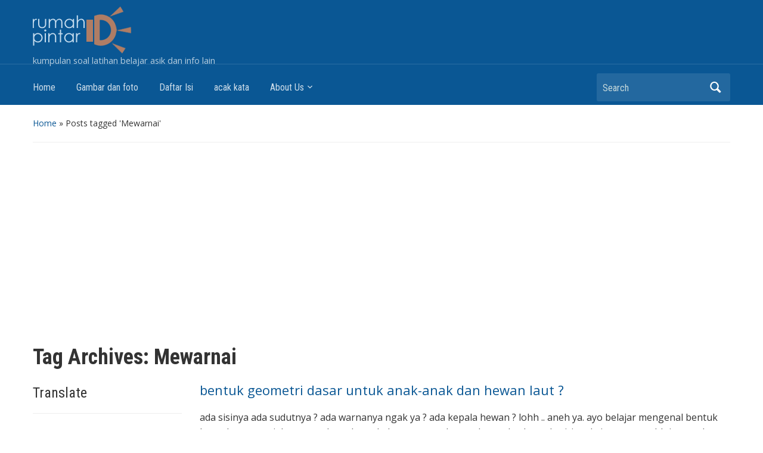

--- FILE ---
content_type: text/html; charset=UTF-8
request_url: https://rumahpintarid.com/tag/mewarnai/
body_size: 11653
content:
<!DOCTYPE html>
<html lang="en-US" prefix="og: http://ogp.me/ns#">

<head>
	<meta charset="UTF-8" />
	<meta name="viewport" content="width=device-width, initial-scale=1">

	<link rel="profile" href="https://gmpg.org/xfn/11" />
	<link rel="pingback" href="https://rumahpintarid.com/xmlrpc.php" />

	<title>Mewarnai Archives | Rumah Pintar</title>
<!-- Jetpack Site Verification Tags -->
<meta name="msvalidate.01" content="D6AADBE82AC58BF0D8CA3FA7DBD64945" />
<meta name="p:domain_verify" content="124e7a63440e4848a98f069046377dc1" />
<meta name="yandex-verification" content="2a18bc4f1eea96b4" />

<!-- This site is optimized with the Yoast SEO plugin v8.4 - https://yoast.com/wordpress/plugins/seo/ -->
<meta name="description" content="Mewarnai Archives | Rumah Pintar"/>
<link rel="canonical" href="https://rumahpintarid.com/tag/mewarnai/" />
<link rel="next" href="https://rumahpintarid.com/tag/mewarnai/page/2/" />
<meta property="og:locale" content="en_US" />
<meta property="og:type" content="object" />
<meta property="og:title" content="Mewarnai Archives | Rumah Pintar" />
<meta property="og:description" content="Mewarnai Archives | Rumah Pintar" />
<meta property="og:url" content="https://rumahpintarid.com/tag/mewarnai/" />
<meta property="og:site_name" content="Rumah Pintar" />
<meta name="twitter:card" content="summary" />
<meta name="twitter:description" content="Mewarnai Archives | Rumah Pintar" />
<meta name="twitter:title" content="Mewarnai Archives | Rumah Pintar" />
<script type='application/ld+json'>{"@context":"https:\/\/schema.org","@type":"Person","url":"https:\/\/rumahpintarid.com\/","sameAs":["https:\/\/facebook.com\/dino.anggoro.9?ref=bookmarks"],"@id":"#person","name":"kristofer"}</script>
<!-- / Yoast SEO plugin. -->

<link rel='dns-prefetch' href='//s0.wp.com' />
<link rel='dns-prefetch' href='//fonts.googleapis.com' />
<link rel='dns-prefetch' href='//s.w.org' />
<link rel="alternate" type="application/rss+xml" title="Rumah Pintar &raquo; Feed" href="https://rumahpintarid.com/feed/" />
<link rel="alternate" type="application/rss+xml" title="Rumah Pintar &raquo; Comments Feed" href="https://rumahpintarid.com/comments/feed/" />
<link rel="alternate" type="application/rss+xml" title="Rumah Pintar &raquo; Mewarnai Tag Feed" href="https://rumahpintarid.com/tag/mewarnai/feed/" />
<!-- This site uses the Google Analytics by MonsterInsights plugin v7.10.4 - Using Analytics tracking - https://www.monsterinsights.com/ -->
<script type="text/javascript" data-cfasync="false">
	var mi_version         = '7.10.4';
	var mi_track_user      = true;
	var mi_no_track_reason = '';
	
	var disableStr = 'ga-disable-UA-108240740-1';

	/* Function to detect opted out users */
	function __gaTrackerIsOptedOut() {
		return document.cookie.indexOf(disableStr + '=true') > -1;
	}

	/* Disable tracking if the opt-out cookie exists. */
	if ( __gaTrackerIsOptedOut() ) {
		window[disableStr] = true;
	}

	/* Opt-out function */
	function __gaTrackerOptout() {
	  document.cookie = disableStr + '=true; expires=Thu, 31 Dec 2099 23:59:59 UTC; path=/';
	  window[disableStr] = true;
	}
	
	if ( mi_track_user ) {
		(function(i,s,o,g,r,a,m){i['GoogleAnalyticsObject']=r;i[r]=i[r]||function(){
			(i[r].q=i[r].q||[]).push(arguments)},i[r].l=1*new Date();a=s.createElement(o),
			m=s.getElementsByTagName(o)[0];a.async=1;a.src=g;m.parentNode.insertBefore(a,m)
		})(window,document,'script','//www.google-analytics.com/analytics.js','__gaTracker');

		__gaTracker('create', 'UA-108240740-1', 'auto');
		__gaTracker('set', 'forceSSL', true);
		__gaTracker('require', 'displayfeatures');
		__gaTracker('send','pageview');
	} else {
		console.log( "" );
		(function() {
			/* https://developers.google.com/analytics/devguides/collection/analyticsjs/ */
			var noopfn = function() {
				return null;
			};
			var noopnullfn = function() {
				return null;
			};
			var Tracker = function() {
				return null;
			};
			var p = Tracker.prototype;
			p.get = noopfn;
			p.set = noopfn;
			p.send = noopfn;
			var __gaTracker = function() {
				var len = arguments.length;
				if ( len === 0 ) {
					return;
				}
				var f = arguments[len-1];
				if ( typeof f !== 'object' || f === null || typeof f.hitCallback !== 'function' ) {
					console.log( 'Not running function __gaTracker(' + arguments[0] + " ....) because you are not being tracked. " + mi_no_track_reason );
					return;
				}
				try {
					f.hitCallback();
				} catch (ex) {

				}
			};
			__gaTracker.create = function() {
				return new Tracker();
			};
			__gaTracker.getByName = noopnullfn;
			__gaTracker.getAll = function() {
				return [];
			};
			__gaTracker.remove = noopfn;
			window['__gaTracker'] = __gaTracker;
					})();
		}
</script>
<!-- / Google Analytics by MonsterInsights -->
		<script type="text/javascript">
			window._wpemojiSettings = {"baseUrl":"https:\/\/s.w.org\/images\/core\/emoji\/2.3\/72x72\/","ext":".png","svgUrl":"https:\/\/s.w.org\/images\/core\/emoji\/2.3\/svg\/","svgExt":".svg","source":{"concatemoji":"https:\/\/rumahpintarid.com\/wp-includes\/js\/wp-emoji-release.min.js?ver=4.8"}};
			!function(a,b,c){function d(a){var b,c,d,e,f=String.fromCharCode;if(!k||!k.fillText)return!1;switch(k.clearRect(0,0,j.width,j.height),k.textBaseline="top",k.font="600 32px Arial",a){case"flag":return k.fillText(f(55356,56826,55356,56819),0,0),b=j.toDataURL(),k.clearRect(0,0,j.width,j.height),k.fillText(f(55356,56826,8203,55356,56819),0,0),c=j.toDataURL(),b===c&&(k.clearRect(0,0,j.width,j.height),k.fillText(f(55356,57332,56128,56423,56128,56418,56128,56421,56128,56430,56128,56423,56128,56447),0,0),b=j.toDataURL(),k.clearRect(0,0,j.width,j.height),k.fillText(f(55356,57332,8203,56128,56423,8203,56128,56418,8203,56128,56421,8203,56128,56430,8203,56128,56423,8203,56128,56447),0,0),c=j.toDataURL(),b!==c);case"emoji4":return k.fillText(f(55358,56794,8205,9794,65039),0,0),d=j.toDataURL(),k.clearRect(0,0,j.width,j.height),k.fillText(f(55358,56794,8203,9794,65039),0,0),e=j.toDataURL(),d!==e}return!1}function e(a){var c=b.createElement("script");c.src=a,c.defer=c.type="text/javascript",b.getElementsByTagName("head")[0].appendChild(c)}var f,g,h,i,j=b.createElement("canvas"),k=j.getContext&&j.getContext("2d");for(i=Array("flag","emoji4"),c.supports={everything:!0,everythingExceptFlag:!0},h=0;h<i.length;h++)c.supports[i[h]]=d(i[h]),c.supports.everything=c.supports.everything&&c.supports[i[h]],"flag"!==i[h]&&(c.supports.everythingExceptFlag=c.supports.everythingExceptFlag&&c.supports[i[h]]);c.supports.everythingExceptFlag=c.supports.everythingExceptFlag&&!c.supports.flag,c.DOMReady=!1,c.readyCallback=function(){c.DOMReady=!0},c.supports.everything||(g=function(){c.readyCallback()},b.addEventListener?(b.addEventListener("DOMContentLoaded",g,!1),a.addEventListener("load",g,!1)):(a.attachEvent("onload",g),b.attachEvent("onreadystatechange",function(){"complete"===b.readyState&&c.readyCallback()})),f=c.source||{},f.concatemoji?e(f.concatemoji):f.wpemoji&&f.twemoji&&(e(f.twemoji),e(f.wpemoji)))}(window,document,window._wpemojiSettings);
		</script>
		<style type="text/css">
img.wp-smiley,
img.emoji {
	display: inline !important;
	border: none !important;
	box-shadow: none !important;
	height: 1em !important;
	width: 1em !important;
	margin: 0 .07em !important;
	vertical-align: -0.1em !important;
	background: none !important;
	padding: 0 !important;
}
</style>
<link rel='stylesheet' id='contact-form-7-css'  href='https://rumahpintarid.com/wp-content/plugins/contact-form-7/includes/css/styles.css?ver=5.0.4' type='text/css' media='all' />
<link rel='stylesheet' id='academica-style-css'  href='https://rumahpintarid.com/wp-content/themes/academica/style.css?ver=4.8' type='text/css' media='all' />
<link rel='stylesheet' id='academica-style-mobile-css'  href='https://rumahpintarid.com/wp-content/themes/academica/media-queries.css?ver=1.0' type='text/css' media='all' />
<link rel='stylesheet' id='academica-google-font-default-css'  href='//fonts.googleapis.com/css?family=Open+Sans%3A400%2C700%7CRoboto+Condensed%3A400%2C700&#038;subset=latin%2Ccyrillic-ext%2Cgreek-ext&#038;ver=4.8' type='text/css' media='all' />
<link rel='stylesheet' id='dashicons-css'  href='https://rumahpintarid.com/wp-includes/css/dashicons.min.css?ver=4.8' type='text/css' media='all' />
<link rel='stylesheet' id='jetpack_css-css'  href='https://rumahpintarid.com/wp-content/plugins/jetpack/css/jetpack.css?ver=6.6.1' type='text/css' media='all' />
<script>if (document.location.protocol != "https:") {document.location = document.URL.replace(/^http:/i, "https:");}</script><script type='text/javascript' src='https://rumahpintarid.com/wp-includes/js/jquery/jquery.js?ver=1.12.4'></script>
<script type='text/javascript' src='https://rumahpintarid.com/wp-includes/js/jquery/jquery-migrate.min.js?ver=1.4.1'></script>
<script type='text/javascript'>
/* <![CDATA[ */
var monsterinsights_frontend = {"js_events_tracking":"true","download_extensions":"doc,pdf,ppt,zip,xls,rar,docx,pptx,xlsx","inbound_paths":"[]","home_url":"https:\/\/rumahpintarid.com","hash_tracking":"false"};
/* ]]> */
</script>
<script type='text/javascript' src='https://rumahpintarid.com/wp-content/plugins/google-analytics-for-wordpress/assets/js/frontend.min.js?ver=7.10.4'></script>
<link rel='https://api.w.org/' href='https://rumahpintarid.com/wp-json/' />
<link rel="EditURI" type="application/rsd+xml" title="RSD" href="https://rumahpintarid.com/xmlrpc.php?rsd" />
<link rel="wlwmanifest" type="application/wlwmanifest+xml" href="https://rumahpintarid.com/wp-includes/wlwmanifest.xml" /> 
<meta name="generator" content="WordPress 4.8" />

<link rel='dns-prefetch' href='//v0.wordpress.com'/>
<link rel='dns-prefetch' href='//i0.wp.com'/>
<link rel='dns-prefetch' href='//i1.wp.com'/>
<link rel='dns-prefetch' href='//i2.wp.com'/>
<link rel='dns-prefetch' href='//jetpack.wordpress.com'/>
<link rel='dns-prefetch' href='//s0.wp.com'/>
<link rel='dns-prefetch' href='//s1.wp.com'/>
<link rel='dns-prefetch' href='//s2.wp.com'/>
<link rel='dns-prefetch' href='//public-api.wordpress.com'/>
<link rel='dns-prefetch' href='//0.gravatar.com'/>
<link rel='dns-prefetch' href='//1.gravatar.com'/>
<link rel='dns-prefetch' href='//2.gravatar.com'/>
        <link rel="icon" href="https://rumahpintarid.com/wp-content/uploads/2017/06/favicon.png"/>
    			<style type="text/css" id="wp-custom-css">
				/*
You can add your own CSS here.

Click the help icon above to learn more.
*/

ins {
background: transparent;
text-decoration: none;
}

.wpcf7 input.wpcf7-text { width: 100%; } 
.wpcf7 textarea.wpcf7-textarea { width: 100%; } 
.wpcf7-form textarea { height: 200px; }
			</style>
		
</head>

<body data-rsssl=1 class="archive tag tag-mewarnai tag-8 column-double">

	
	<div id="header" class="clearfix" >

		
			<div class="inner-wrap">

				<div id="logo" class="logo-left">
					
						<a href="https://rumahpintarid.com" title="Rumah Pintar - kumpulan soal latihan belajar asik dan info lain" rel="home">

							<img src="https://rumahpintarid.com/wp-content/uploads/2017/06/logo.png" alt="Rumah Pintar" width="166" height="80">
						</a>

					
					<p id="site-description">kumpulan soal latihan belajar asik dan info lain</p>
				</div><!-- end #logo -->

			</div><!-- end .inner-wrap -->

			<div id="main-nav">

				<div class="inner-wrap">

					<nav class="main-navbar" role="navigation">

	                    <div class="navbar-header">
	                        
	                           <a class="navbar-toggle" href="#menu-main-slide">
	                               <span class="icon-bar"></span>
	                               <span class="icon-bar"></span>
	                               <span class="icon-bar"></span>
	                           </a>


	                           <div id="menu-main-slide" class="menu-menu_atas-container"><ul id="menu-menu_atas" class="menu"><li id="menu-item-5" class="menu-item menu-item-type-custom menu-item-object-custom menu-item-home menu-item-5"><a href="https://rumahpintarid.com">Home</a></li>
<li id="menu-item-1404" class="menu-item menu-item-type-post_type menu-item-object-page menu-item-1404"><a href="https://rumahpintarid.com/gambar-dan-foto/">Gambar dan foto</a></li>
<li id="menu-item-14" class="menu-item menu-item-type-post_type menu-item-object-page menu-item-14"><a href="https://rumahpintarid.com/download/">Daftar Isi</a></li>
<li id="menu-item-339" class="menu-item menu-item-type-post_type menu-item-object-page menu-item-339"><a href="https://rumahpintarid.com/buat-sendiri-acak-kata/">acak kata</a></li>
<li id="menu-item-13" class="menu-item menu-item-type-post_type menu-item-object-page menu-item-has-children menu-item-13"><a href="https://rumahpintarid.com/about-us/">About Us</a>
<ul  class="sub-menu">
	<li id="menu-item-1397" class="menu-item menu-item-type-post_type menu-item-object-page menu-item-1397"><a href="https://rumahpintarid.com/privacy-policy/">Privacy Policy</a></li>
	<li id="menu-item-534" class="menu-item menu-item-type-post_type menu-item-object-page menu-item-534"><a href="https://rumahpintarid.com/contact/">Contact</a></li>
</ul>
</li>
</ul></div>
	                    </div>


	                    <div id="navbar-main">

	                        <div class="menu-menu_atas-container"><ul id="menu-menu_atas-1" class="nav navbar-nav dropdown sf-menu"><li class="menu-item menu-item-type-custom menu-item-object-custom menu-item-home menu-item-5"><a href="https://rumahpintarid.com">Home</a></li>
<li class="menu-item menu-item-type-post_type menu-item-object-page menu-item-1404"><a href="https://rumahpintarid.com/gambar-dan-foto/">Gambar dan foto</a></li>
<li class="menu-item menu-item-type-post_type menu-item-object-page menu-item-14"><a href="https://rumahpintarid.com/download/">Daftar Isi</a></li>
<li class="menu-item menu-item-type-post_type menu-item-object-page menu-item-339"><a href="https://rumahpintarid.com/buat-sendiri-acak-kata/">acak kata</a></li>
<li class="menu-item menu-item-type-post_type menu-item-object-page menu-item-has-children menu-item-13"><a href="https://rumahpintarid.com/about-us/">About Us</a>
<ul  class="sub-menu">
	<li class="menu-item menu-item-type-post_type menu-item-object-page menu-item-1397"><a href="https://rumahpintarid.com/privacy-policy/">Privacy Policy</a></li>
	<li class="menu-item menu-item-type-post_type menu-item-object-page menu-item-534"><a href="https://rumahpintarid.com/contact/">Contact</a></li>
</ul>
</li>
</ul></div>

	                    </div><!-- #navbar-main -->

	                </nav><!-- .navbar -->

					<div id="search">
						<form method="get" id="searchform" action="https://rumahpintarid.com/">
	<label for="s" class="assistive-text hidden">Search</label>
	<input id="s" type="text" name="s" placeholder="Search">
	<button id="searchsubmit" name="submit" type="submit">Search</button>
</form>					</div><!-- end #search -->

				</div><!-- end .inner-wrap -->

			</div><!-- end #main-nav -->

		
	</div><!-- end #header -->

	<div id="wrap">
<div id="content" class="clearfix">

	<div class="column column-title">

		<div id="crumbs">
	<p><a href="https://rumahpintarid.com">Home</a> &raquo; <span class="current">Posts tagged &#39;Mewarnai&#39;</span></p>
</div><!-- end #crumbs -->
		<h1 class="title-header">Tag Archives: <span>Mewarnai</span></h1>
	</div>

	<div class="column column-narrow">
		<div id="text-5" class="widget clearfix widget_text"><h3 class="heading">Translate</h3>			<div class="textwidget"><div id="google_translate_element"></div>
<p><script type="text/javascript">
function googleTranslateElementInit() {
  new google.translate.TranslateElement({pageLanguage: 'id', layout: google.translate.TranslateElement.InlineLayout.SIMPLE}, 'google_translate_element');
}
</script><script type="text/javascript" src="//translate.google.com/translate_a/element.js?cb=googleTranslateElementInit"></script></p>
</div>
		</div><div id="top-posts-2" class="widget clearfix widget_top-posts"><h3 class="heading">Sering dilihat</h3><ul>				<li>
										<a href="https://rumahpintarid.com/buku-menulis-alphabet-lengkap-a-z/" class="bump-view" data-bump-view="tp">
						Buku Menulis Alphabet Lengkap A Z					</a>
										</li>
				</ul></div><div id="authors-5" class="widget clearfix widget_authors"><h3 class="heading"></h3><ul><li><a href="https://rumahpintarid.com/author/kristofer/"> <img alt='1' src='https://secure.gravatar.com/avatar/203a3b58167b13f5fcb39c5cc648d7ab?s=96&#038;d=mm&#038;r=g' srcset='https://secure.gravatar.com/avatar/203a3b58167b13f5fcb39c5cc648d7ab?s=192&amp;d=mm&amp;r=g 2x' class='avatar avatar-96 photo' height='96' width='96' /> <strong>kristofer</strong></a><ul><li><a href="https://rumahpintarid.com/download-kumpulan-soal-soal-tts-teka-teki-silang-dan-jawabannya/">Download kumpulan soal soal (TTS) Teka teki silang dan jawabannya</a></li><li><a href="https://rumahpintarid.com/tts-asik-mengenal-zodiak/">TTS asik mengenal zodiak</a></li><li><a href="https://rumahpintarid.com/uji-wawasan-anda-dengan-teka-teki-silang-tema-wisata/">Uji wawasan anda dengan teka teki silang tema wisata</a></li><li><a href="https://rumahpintarid.com/soal-tts-asik-tema-teknologi/">Soal TTS asik tema teknologi</a></li><li><a href="https://rumahpintarid.com/kumpulan-soal-tts-tema-sosial/">Kumpulan soal TTS tema sosial</a></li></ul></li></ul></div><div id="categories-2" class="widget clearfix widget_categories"><h3 class="heading">Categories</h3>		<ul>
	<li class="cat-item cat-item-5"><a href="https://rumahpintarid.com/category/bermain/" title="Semua tentang sentra bermain">Bermain</a>
</li>
	<li class="cat-item cat-item-3"><a href="https://rumahpintarid.com/category/buku/" title="Semua tentang sentra buku">Buku</a>
</li>
	<li class="cat-item cat-item-4"><a href="https://rumahpintarid.com/category/komputer/" title="Semua tentang sentra komputer">Komputer</a>
</li>
	<li class="cat-item cat-item-7"><a href="https://rumahpintarid.com/category/kriya/" title="Semua tentang sentra kriya">Kriya</a>
</li>
		</ul>
</div><div id="text-7" class="widget clearfix widget_text">			<div class="textwidget"><p><script async src="//pagead2.googlesyndication.com/pagead/js/adsbygoogle.js"></script><br />
<!-- responsive1 --><br />
<ins class="adsbygoogle"
     style="display:block"
     data-ad-client="ca-pub-5715042295939907"
     data-ad-slot="5931447793"
     data-ad-format="auto"></ins><br />
<script>
(adsbygoogle = window.adsbygoogle || []).push({});
</script></p>
</div>
		</div><div id="tag_cloud-2" class="widget clearfix widget_tag_cloud"><h3 class="heading">Label</h3><div class="tagcloud"><a href="https://rumahpintarid.com/tag/acak-kata/" class="tag-cloud-link tag-link-9 tag-link-position-1" style="font-size: 12.028776978417pt;" aria-label="acak kata (4 items)">acak kata</a>
<a href="https://rumahpintarid.com/tag/aiueo/" class="tag-cloud-link tag-link-15 tag-link-position-2" style="font-size: 14.043165467626pt;" aria-label="AIUEO (7 items)">AIUEO</a>
<a href="https://rumahpintarid.com/tag/angka/" class="tag-cloud-link tag-link-20 tag-link-position-3" style="font-size: 17.870503597122pt;" aria-label="angka (18 items)">angka</a>
<a href="https://rumahpintarid.com/tag/anyaman/" class="tag-cloud-link tag-link-32 tag-link-position-4" style="font-size: 8pt;" aria-label="anyaman (1 item)">anyaman</a>
<a href="https://rumahpintarid.com/tag/aplikasi/" class="tag-cloud-link tag-link-30 tag-link-position-5" style="font-size: 9.8129496402878pt;" aria-label="Aplikasi (2 items)">Aplikasi</a>
<a href="https://rumahpintarid.com/tag/aud/" class="tag-cloud-link tag-link-17 tag-link-position-6" style="font-size: 20.690647482014pt;" aria-label="AUD (35 items)">AUD</a>
<a href="https://rumahpintarid.com/tag/bentuk/" class="tag-cloud-link tag-link-31 tag-link-position-7" style="font-size: 13.539568345324pt;" aria-label="bentuk (6 items)">bentuk</a>
<a href="https://rumahpintarid.com/tag/boardgame/" class="tag-cloud-link tag-link-21 tag-link-position-8" style="font-size: 9.8129496402878pt;" aria-label="boardgame (2 items)">boardgame</a>
<a href="https://rumahpintarid.com/tag/buah/" class="tag-cloud-link tag-link-24 tag-link-position-9" style="font-size: 12.028776978417pt;" aria-label="buah (4 items)">buah</a>
<a href="https://rumahpintarid.com/tag/dot-to-dot/" class="tag-cloud-link tag-link-39 tag-link-position-10" style="font-size: 13.539568345324pt;" aria-label="dot to dot (6 items)">dot to dot</a>
<a href="https://rumahpintarid.com/tag/download/" class="tag-cloud-link tag-link-28 tag-link-position-11" style="font-size: 8pt;" aria-label="download (1 item)">download</a>
<a href="https://rumahpintarid.com/tag/excel/" class="tag-cloud-link tag-link-29 tag-link-position-12" style="font-size: 11.021582733813pt;" aria-label="excel (3 items)">excel</a>
<a href="https://rumahpintarid.com/tag/hewan/" class="tag-cloud-link tag-link-44 tag-link-position-13" style="font-size: 14.043165467626pt;" aria-label="hewan (7 items)">hewan</a>
<a href="https://rumahpintarid.com/tag/hewan-laut/" class="tag-cloud-link tag-link-49 tag-link-position-14" style="font-size: 12.028776978417pt;" aria-label="hewan laut (4 items)">hewan laut</a>
<a href="https://rumahpintarid.com/tag/hewan-ternak/" class="tag-cloud-link tag-link-47 tag-link-position-15" style="font-size: 13.539568345324pt;" aria-label="hewan ternak (6 items)">hewan ternak</a>
<a href="https://rumahpintarid.com/tag/huruf/" class="tag-cloud-link tag-link-22 tag-link-position-16" style="font-size: 15.05035971223pt;" aria-label="huruf (9 items)">huruf</a>
<a href="https://rumahpintarid.com/tag/kreasi/" class="tag-cloud-link tag-link-19 tag-link-position-17" style="font-size: 15.856115107914pt;" aria-label="kreasi (11 items)">kreasi</a>
<a href="https://rumahpintarid.com/tag/kunci-jawaban/" class="tag-cloud-link tag-link-42 tag-link-position-18" style="font-size: 17.870503597122pt;" aria-label="kunci jawaban (18 items)">kunci jawaban</a>
<a href="https://rumahpintarid.com/tag/latihan/" class="tag-cloud-link tag-link-23 tag-link-position-19" style="font-size: 17.064748201439pt;" aria-label="latihan (15 items)">latihan</a>
<a href="https://rumahpintarid.com/tag/lengkap/" class="tag-cloud-link tag-link-25 tag-link-position-20" style="font-size: 14.043165467626pt;" aria-label="lengkap (7 items)">lengkap</a>
<a href="https://rumahpintarid.com/tag/lipat/" class="tag-cloud-link tag-link-46 tag-link-position-21" style="font-size: 8pt;" aria-label="lipat (1 item)">lipat</a>
<a href="https://rumahpintarid.com/tag/matematika/" class="tag-cloud-link tag-link-37 tag-link-position-22" style="font-size: 15.453237410072pt;" aria-label="matematika (10 items)">matematika</a>
<a href="https://rumahpintarid.com/tag/matriks/" class="tag-cloud-link tag-link-36 tag-link-position-23" style="font-size: 8pt;" aria-label="matriks (1 item)">matriks</a>
<a href="https://rumahpintarid.com/tag/maze/" class="tag-cloud-link tag-link-40 tag-link-position-24" style="font-size: 9.8129496402878pt;" aria-label="maze (2 items)">maze</a>
<a href="https://rumahpintarid.com/tag/membaca/" class="tag-cloud-link tag-link-45 tag-link-position-25" style="font-size: 14.546762589928pt;" aria-label="membaca (8 items)">membaca</a>
<a href="https://rumahpintarid.com/tag/menggambar/" class="tag-cloud-link tag-link-43 tag-link-position-26" style="font-size: 8pt;" aria-label="menggambar (1 item)">menggambar</a>
<a href="https://rumahpintarid.com/tag/menggunting/" class="tag-cloud-link tag-link-50 tag-link-position-27" style="font-size: 11.021582733813pt;" aria-label="menggunting (3 items)">menggunting</a>
<a href="https://rumahpintarid.com/tag/menjodohkan/" class="tag-cloud-link tag-link-33 tag-link-position-28" style="font-size: 14.546762589928pt;" aria-label="menjodohkan (8 items)">menjodohkan</a>
<a href="https://rumahpintarid.com/tag/menulis/" class="tag-cloud-link tag-link-18 tag-link-position-29" style="font-size: 21.798561151079pt;" aria-label="menulis (46 items)">menulis</a>
<a href="https://rumahpintarid.com/tag/mewarnai/" class="tag-cloud-link tag-link-8 tag-link-position-30" style="font-size: 22pt;" aria-label="Mewarnai (48 items)">Mewarnai</a>
<a href="https://rumahpintarid.com/tag/pengurangan/" class="tag-cloud-link tag-link-48 tag-link-position-31" style="font-size: 12.834532374101pt;" aria-label="pengurangan (5 items)">pengurangan</a>
<a href="https://rumahpintarid.com/tag/poster/" class="tag-cloud-link tag-link-51 tag-link-position-32" style="font-size: 11.021582733813pt;" aria-label="poster (3 items)">poster</a>
<a href="https://rumahpintarid.com/tag/puzzle/" class="tag-cloud-link tag-link-16 tag-link-position-33" style="font-size: 17.36690647482pt;" aria-label="Puzzle (16 items)">Puzzle</a>
<a href="https://rumahpintarid.com/tag/quotes/" class="tag-cloud-link tag-link-27 tag-link-position-34" style="font-size: 8pt;" aria-label="quotes (1 item)">quotes</a>
<a href="https://rumahpintarid.com/tag/sambung-titik/" class="tag-cloud-link tag-link-38 tag-link-position-35" style="font-size: 12.834532374101pt;" aria-label="sambung titik (5 items)">sambung titik</a>
<a href="https://rumahpintarid.com/tag/sd/" class="tag-cloud-link tag-link-12 tag-link-position-36" style="font-size: 18.676258992806pt;" aria-label="sd (22 items)">sd</a>
<a href="https://rumahpintarid.com/tag/tokoh/" class="tag-cloud-link tag-link-26 tag-link-position-37" style="font-size: 8pt;" aria-label="tokoh (1 item)">tokoh</a>
<a href="https://rumahpintarid.com/tag/tts/" class="tag-cloud-link tag-link-52 tag-link-position-38" style="font-size: 18.676258992806pt;" aria-label="TTS (22 items)">TTS</a>
<a href="https://rumahpintarid.com/tag/tubuh-manusia/" class="tag-cloud-link tag-link-35 tag-link-position-39" style="font-size: 11.021582733813pt;" aria-label="tubuh manusia (3 items)">tubuh manusia</a>
<a href="https://rumahpintarid.com/tag/ular-tangga/" class="tag-cloud-link tag-link-34 tag-link-position-40" style="font-size: 8pt;" aria-label="ular tangga (1 item)">ular tangga</a></div>
</div><div id="search-4" class="widget clearfix widget_search"><h3 class="heading">Apa yang anda cari</h3><form method="get" id="searchform" action="https://rumahpintarid.com/">
	<label for="s" class="assistive-text hidden">Search</label>
	<input id="s" type="text" name="s" placeholder="Search">
	<button id="searchsubmit" name="submit" type="submit">Search</button>
</form></div>	</div><!-- end .column-narrow -->

	<div id="column-content" class="column column-content posts">

		
<div id="post-1465" class="clearfix post-1465 post type-post status-publish format-standard has-post-thumbnail hentry category-buku category-kriya tag-bentuk tag-hewan tag-hewan-laut tag-menggunting tag-mewarnai tag-puzzle">

	<h3><a href="https://rumahpintarid.com/bentuk-geometri-dasar-untuk-anak-anak-dan-hewan-laut/" rel="bookmark">bentuk geometri dasar untuk anak-anak dan hewan laut ?</a></h3>	<div class="entry-summary"><p>ada sisinya ada sudutnya ? ada warnanya ngak ya ? ada kepala hewan ? lohh .. aneh ya. ayo belajar mengenal bentuk bentuk geometri dasar untuk anak-anak dengan tema hewan laut. ada ekor ada sirip ada insangnya ehh jangan lupa ada segitiga dan segi segi lainnya.</p>
<p><img data-attachment-id="1466" data-permalink="https://rumahpintarid.com/bentuk-geometri-dasar-untuk-anak-anak-dan-hewan-laut/bentuk-geometri-dasar-untuk-anak-anak-dan-hewan-laut/" data-orig-file="https://i1.wp.com/rumahpintarid.com/wp-content/uploads/2018/08/bentuk-geometri-dasar-untuk-anak-anak-dan-hewan-laut.png?fit=800%2C642&amp;ssl=1" data-orig-size="800,642" data-comments-opened="1" data-image-meta="{&quot;aperture&quot;:&quot;0&quot;,&quot;credit&quot;:&quot;&quot;,&quot;camera&quot;:&quot;&quot;,&quot;caption&quot;:&quot;&quot;,&quot;created_timestamp&quot;:&quot;0&quot;,&quot;copyright&quot;:&quot;&quot;,&quot;focal_length&quot;:&quot;0&quot;,&quot;iso&quot;:&quot;0&quot;,&quot;shutter_speed&quot;:&quot;0&quot;,&quot;title&quot;:&quot;&quot;,&quot;orientation&quot;:&quot;0&quot;}" data-image-title="bentuk geometri dasar untuk anak-anak dan hewan laut" data-image-description="&lt;p&gt;bentuk geometri dasar untuk anak-anak dan hewan laut cover&lt;/p&gt;
" data-medium-file="https://i1.wp.com/rumahpintarid.com/wp-content/uploads/2018/08/bentuk-geometri-dasar-untuk-anak-anak-dan-hewan-laut.png?fit=300%2C241&amp;ssl=1" data-large-file="https://i1.wp.com/rumahpintarid.com/wp-content/uploads/2018/08/bentuk-geometri-dasar-untuk-anak-anak-dan-hewan-laut.png?fit=800%2C642&amp;ssl=1" class="alignnone size-full wp-image-1466" src="https://i1.wp.com/rumahpintarid.com/wp-content/uploads/2018/08/bentuk-geometri-dasar-untuk-anak-anak-dan-hewan-laut.png?resize=800%2C642&#038;ssl=1" alt="bentuk geometri dasar untuk anak-anak dan hewan laut" width="800" height="642" srcset="https://i1.wp.com/rumahpintarid.com/wp-content/uploads/2018/08/bentuk-geometri-dasar-untuk-anak-anak-dan-hewan-laut.png?w=800&amp;ssl=1 800w, https://i1.wp.com/rumahpintarid.com/wp-content/uploads/2018/08/bentuk-geometri-dasar-untuk-anak-anak-dan-hewan-laut.png?resize=300%2C241&amp;ssl=1 300w, https://i1.wp.com/rumahpintarid.com/wp-content/uploads/2018/08/bentuk-geometri-dasar-untuk-anak-anak-dan-hewan-laut.png?resize=768%2C616&amp;ssl=1 768w" sizes="(max-width: 800px) 100vw, 800px" data-recalc-dims="1" /></p>
<p> <a href="https://rumahpintarid.com/bentuk-geometri-dasar-untuk-anak-anak-dan-hewan-laut/#more-1465" class="more-link"><span aria-label="Continue reading bentuk geometri dasar untuk anak-anak dan hewan laut ?">(more&hellip;)</span></a></p>
</div>

</div><!-- end #post-## -->
<div id="post-1455" class="clearfix post-1455 post type-post status-publish format-standard has-post-thumbnail hentry category-buku category-kriya tag-hewan-laut tag-menggunting tag-mewarnai tag-puzzle">

	<h3><a href="https://rumahpintarid.com/belajar-menggunting-dan-menempel/" rel="bookmark">Belajar menggunting dan menempel menjadi gambar binatang laut yang lucu untuk anak</a></h3>	<div class="entry-summary"><p>Langsung praktek nakkk &#8230; kasian binatangnya, ekornya putus 😀 ayo kita bantu perbaiki perbaiki sambil belajar menggunting dan menempel bagian yang hilang, awas terbaik ya.</p>
<p><img data-attachment-id="1456" data-permalink="https://rumahpintarid.com/belajar-menggunting-dan-menempel/belajar-menggunting-dan-menempel-cover/" data-orig-file="https://i1.wp.com/rumahpintarid.com/wp-content/uploads/2018/08/belajar-menggunting-dan-menempel-cover.png?fit=800%2C738&amp;ssl=1" data-orig-size="800,738" data-comments-opened="1" data-image-meta="{&quot;aperture&quot;:&quot;0&quot;,&quot;credit&quot;:&quot;&quot;,&quot;camera&quot;:&quot;&quot;,&quot;caption&quot;:&quot;&quot;,&quot;created_timestamp&quot;:&quot;0&quot;,&quot;copyright&quot;:&quot;&quot;,&quot;focal_length&quot;:&quot;0&quot;,&quot;iso&quot;:&quot;0&quot;,&quot;shutter_speed&quot;:&quot;0&quot;,&quot;title&quot;:&quot;&quot;,&quot;orientation&quot;:&quot;0&quot;}" data-image-title="belajar menggunting dan menempel" data-image-description="&lt;p&gt;belajar menggunting dan menempel cover&lt;/p&gt;
" data-medium-file="https://i1.wp.com/rumahpintarid.com/wp-content/uploads/2018/08/belajar-menggunting-dan-menempel-cover.png?fit=300%2C277&amp;ssl=1" data-large-file="https://i1.wp.com/rumahpintarid.com/wp-content/uploads/2018/08/belajar-menggunting-dan-menempel-cover.png?fit=800%2C738&amp;ssl=1" class="alignnone size-full wp-image-1456" src="https://i1.wp.com/rumahpintarid.com/wp-content/uploads/2018/08/belajar-menggunting-dan-menempel-cover.png?resize=800%2C738&#038;ssl=1" alt="belajar menggunting dan menempel" width="800" height="738" srcset="https://i1.wp.com/rumahpintarid.com/wp-content/uploads/2018/08/belajar-menggunting-dan-menempel-cover.png?w=800&amp;ssl=1 800w, https://i1.wp.com/rumahpintarid.com/wp-content/uploads/2018/08/belajar-menggunting-dan-menempel-cover.png?resize=300%2C277&amp;ssl=1 300w, https://i1.wp.com/rumahpintarid.com/wp-content/uploads/2018/08/belajar-menggunting-dan-menempel-cover.png?resize=768%2C708&amp;ssl=1 768w" sizes="(max-width: 800px) 100vw, 800px" data-recalc-dims="1" /></p>
<p> <a href="https://rumahpintarid.com/belajar-menggunting-dan-menempel/#more-1455" class="more-link"><span aria-label="Continue reading Belajar menggunting dan menempel menjadi gambar binatang laut yang lucu untuk anak">(more&hellip;)</span></a></p>
</div>

</div><!-- end #post-## -->
<div id="post-1440" class="clearfix post-1440 post type-post status-publish format-standard has-post-thumbnail hentry category-buku tag-aiueo tag-aud tag-latihan tag-menjodohkan tag-menulis tag-mewarnai tag-sd">

	<h3><a href="https://rumahpintarid.com/lembar-belajar-anak-tk-sd-mengenal-anggota-tubuh-dan-cari-hubungannya/" rel="bookmark">lembar belajar anak TK SD &#8211; mengenal anggota tubuh dan cari hubungannya</a></h3>	<div class="entry-summary"><p>lembar belajar anak TK SD yang terakhir ini lebih asik dari sebelumnya, mencari relasi hubungan benda benda yang berhubungan dengan anggota tubuh, biasanya barang ini dipasang / dipakai dimana ya ? yu ahh</p>
<p><img data-attachment-id="1441" data-permalink="https://rumahpintarid.com/lembar-belajar-anak-tk-sd-mengenal-anggota-tubuh-dan-cari-hubungannya/cover-lembar-belajar-anak-tk-sd-mengenal-anggota-tubuh-dan-cari-hubungannya/" data-orig-file="https://i1.wp.com/rumahpintarid.com/wp-content/uploads/2018/07/Cover-lembar-belajar-anak-TK-SD-mengenal-anggota-tubuh-dan-cari-hubungannya.png?fit=800%2C597&amp;ssl=1" data-orig-size="800,597" data-comments-opened="1" data-image-meta="{&quot;aperture&quot;:&quot;0&quot;,&quot;credit&quot;:&quot;&quot;,&quot;camera&quot;:&quot;&quot;,&quot;caption&quot;:&quot;&quot;,&quot;created_timestamp&quot;:&quot;0&quot;,&quot;copyright&quot;:&quot;&quot;,&quot;focal_length&quot;:&quot;0&quot;,&quot;iso&quot;:&quot;0&quot;,&quot;shutter_speed&quot;:&quot;0&quot;,&quot;title&quot;:&quot;&quot;,&quot;orientation&quot;:&quot;0&quot;}" data-image-title="Cover lembar belajar anak TK SD &#8211; mengenal anggota tubuh dan cari hubungannya" data-image-description="&lt;p&gt;Cover lembar belajar anak TK SD &#8211; mengenal anggota tubuh dan cari hubungannya&lt;/p&gt;
" data-medium-file="https://i1.wp.com/rumahpintarid.com/wp-content/uploads/2018/07/Cover-lembar-belajar-anak-TK-SD-mengenal-anggota-tubuh-dan-cari-hubungannya.png?fit=300%2C224&amp;ssl=1" data-large-file="https://i1.wp.com/rumahpintarid.com/wp-content/uploads/2018/07/Cover-lembar-belajar-anak-TK-SD-mengenal-anggota-tubuh-dan-cari-hubungannya.png?fit=800%2C597&amp;ssl=1" class="alignnone size-full wp-image-1441" src="https://i1.wp.com/rumahpintarid.com/wp-content/uploads/2018/07/Cover-lembar-belajar-anak-TK-SD-mengenal-anggota-tubuh-dan-cari-hubungannya.png?resize=800%2C597&#038;ssl=1" alt="Cover lembar belajar anak TK SD - mengenal anggota tubuh dan cari hubungannya" width="800" height="597" srcset="https://i1.wp.com/rumahpintarid.com/wp-content/uploads/2018/07/Cover-lembar-belajar-anak-TK-SD-mengenal-anggota-tubuh-dan-cari-hubungannya.png?w=800&amp;ssl=1 800w, https://i1.wp.com/rumahpintarid.com/wp-content/uploads/2018/07/Cover-lembar-belajar-anak-TK-SD-mengenal-anggota-tubuh-dan-cari-hubungannya.png?resize=300%2C224&amp;ssl=1 300w, https://i1.wp.com/rumahpintarid.com/wp-content/uploads/2018/07/Cover-lembar-belajar-anak-TK-SD-mengenal-anggota-tubuh-dan-cari-hubungannya.png?resize=768%2C573&amp;ssl=1 768w" sizes="(max-width: 800px) 100vw, 800px" data-recalc-dims="1" /></p>
<p> <a href="https://rumahpintarid.com/lembar-belajar-anak-tk-sd-mengenal-anggota-tubuh-dan-cari-hubungannya/#more-1440" class="more-link"><span aria-label="Continue reading lembar belajar anak TK SD &#8211; mengenal anggota tubuh dan cari hubungannya">(more&hellip;)</span></a></p>
</div>

</div><!-- end #post-## -->
<div id="post-1427" class="clearfix post-1427 post type-post status-publish format-standard has-post-thumbnail hentry category-buku tag-aiueo tag-aud tag-latihan tag-menulis tag-mewarnai tag-sd">

	<h3><a href="https://rumahpintarid.com/belajar-membaca-huruf-vokal/" rel="bookmark">belajar membaca huruf vokal aiueo dengan tema anggota tubuhnku</a></h3>	<div class="entry-summary"><p>selain belajar membaca huruf vokal, modul latihan kali ini adalah menebak huruf a i u e o nya. Soal latihan anggota tubuh lanjutan sebelumnya, dengan gambar yang asik favorit anak perempuan 😀 , Temukan 4 lembar latihan asik dibawah ini.</p>
<p><img data-attachment-id="1428" data-permalink="https://rumahpintarid.com/belajar-membaca-huruf-vokal/mencari-dan-membaca-huruf-vokal-cover-l2/" data-orig-file="https://i1.wp.com/rumahpintarid.com/wp-content/uploads/2018/07/mencari-dan-membaca-huruf-vokal-Cover-L2-.png?fit=800%2C631&amp;ssl=1" data-orig-size="800,631" data-comments-opened="1" data-image-meta="{&quot;aperture&quot;:&quot;0&quot;,&quot;credit&quot;:&quot;&quot;,&quot;camera&quot;:&quot;&quot;,&quot;caption&quot;:&quot;&quot;,&quot;created_timestamp&quot;:&quot;0&quot;,&quot;copyright&quot;:&quot;&quot;,&quot;focal_length&quot;:&quot;0&quot;,&quot;iso&quot;:&quot;0&quot;,&quot;shutter_speed&quot;:&quot;0&quot;,&quot;title&quot;:&quot;&quot;,&quot;orientation&quot;:&quot;0&quot;}" data-image-title="mencari dan membaca huruf vokal Cover L2" data-image-description="&lt;p&gt;mencari dan membaca huruf vokal Cover L2 gambar anak perempuan&lt;/p&gt;
" data-medium-file="https://i1.wp.com/rumahpintarid.com/wp-content/uploads/2018/07/mencari-dan-membaca-huruf-vokal-Cover-L2-.png?fit=300%2C237&amp;ssl=1" data-large-file="https://i1.wp.com/rumahpintarid.com/wp-content/uploads/2018/07/mencari-dan-membaca-huruf-vokal-Cover-L2-.png?fit=800%2C631&amp;ssl=1" class="alignnone size-full wp-image-1428" src="https://i1.wp.com/rumahpintarid.com/wp-content/uploads/2018/07/mencari-dan-membaca-huruf-vokal-Cover-L2-.png?resize=800%2C631&#038;ssl=1" alt="mencari dan membaca huruf vokal Cover L2" width="800" height="631" srcset="https://i1.wp.com/rumahpintarid.com/wp-content/uploads/2018/07/mencari-dan-membaca-huruf-vokal-Cover-L2-.png?w=800&amp;ssl=1 800w, https://i1.wp.com/rumahpintarid.com/wp-content/uploads/2018/07/mencari-dan-membaca-huruf-vokal-Cover-L2-.png?resize=300%2C237&amp;ssl=1 300w, https://i1.wp.com/rumahpintarid.com/wp-content/uploads/2018/07/mencari-dan-membaca-huruf-vokal-Cover-L2-.png?resize=768%2C606&amp;ssl=1 768w" sizes="(max-width: 800px) 100vw, 800px" data-recalc-dims="1" /></p>
<p> <a href="https://rumahpintarid.com/belajar-membaca-huruf-vokal/#more-1427" class="more-link"><span aria-label="Continue reading belajar membaca huruf vokal aiueo dengan tema anggota tubuhnku">(more&hellip;)</span></a></p>
</div>

</div><!-- end #post-## -->
<div id="post-1414" class="clearfix post-1414 post type-post status-publish format-standard has-post-thumbnail hentry category-buku tag-aud tag-menulis tag-mewarnai tag-tubuh-manusia">

	<h3><a href="https://rumahpintarid.com/anggota-tubuh/" rel="bookmark">mengenal anggota tubuh untuk anak anak</a></h3>	<div class="entry-summary"><p>Banyak anak-anak yang belum lancar mengucapkan atau menulis untuk yang satu ini. Soal latihan kali ini bertema mengenal anggota tubuh. Ya belajar lagi, lebih mengenal anggota tubuh. Temukan soal soal yang berhubungan dengan angota tubuh asik ini, dengan tingkat kesulitan yang berbeda.</p>
<p><img data-attachment-id="1416" data-permalink="https://rumahpintarid.com/anggota-tubuh/cover-mengenal-anggota-tubuh-l1/" data-orig-file="https://i1.wp.com/rumahpintarid.com/wp-content/uploads/2018/07/Cover-mengenal-anggota-tubuh-L1.png?fit=800%2C621&amp;ssl=1" data-orig-size="800,621" data-comments-opened="1" data-image-meta="{&quot;aperture&quot;:&quot;0&quot;,&quot;credit&quot;:&quot;&quot;,&quot;camera&quot;:&quot;&quot;,&quot;caption&quot;:&quot;&quot;,&quot;created_timestamp&quot;:&quot;0&quot;,&quot;copyright&quot;:&quot;&quot;,&quot;focal_length&quot;:&quot;0&quot;,&quot;iso&quot;:&quot;0&quot;,&quot;shutter_speed&quot;:&quot;0&quot;,&quot;title&quot;:&quot;&quot;,&quot;orientation&quot;:&quot;0&quot;}" data-image-title="Cover mengenal anggota tubuh L1" data-image-description="&lt;p&gt;soal soal latihan Cover mengenal anggota tubuh L1&lt;/p&gt;
" data-medium-file="https://i1.wp.com/rumahpintarid.com/wp-content/uploads/2018/07/Cover-mengenal-anggota-tubuh-L1.png?fit=300%2C233&amp;ssl=1" data-large-file="https://i1.wp.com/rumahpintarid.com/wp-content/uploads/2018/07/Cover-mengenal-anggota-tubuh-L1.png?fit=800%2C621&amp;ssl=1" class="alignnone size-full wp-image-1416" src="https://i1.wp.com/rumahpintarid.com/wp-content/uploads/2018/07/Cover-mengenal-anggota-tubuh-L1.png?resize=800%2C621&#038;ssl=1" alt="Cover mengenal anggota tubuh L1" width="800" height="621" srcset="https://i1.wp.com/rumahpintarid.com/wp-content/uploads/2018/07/Cover-mengenal-anggota-tubuh-L1.png?w=800&amp;ssl=1 800w, https://i1.wp.com/rumahpintarid.com/wp-content/uploads/2018/07/Cover-mengenal-anggota-tubuh-L1.png?resize=300%2C233&amp;ssl=1 300w, https://i1.wp.com/rumahpintarid.com/wp-content/uploads/2018/07/Cover-mengenal-anggota-tubuh-L1.png?resize=768%2C596&amp;ssl=1 768w" sizes="(max-width: 800px) 100vw, 800px" data-recalc-dims="1" /></p>
<p> <a href="https://rumahpintarid.com/anggota-tubuh/#more-1414" class="more-link"><span aria-label="Continue reading mengenal anggota tubuh untuk anak anak">(more&hellip;)</span></a></p>
</div>

</div><!-- end #post-## -->
<div id="post-1224" class="clearfix post-1224 post type-post status-publish format-standard has-post-thumbnail hentry category-buku tag-dot-to-dot tag-hewan-ternak tag-menulis tag-mewarnai">

	<h3><a href="https://rumahpintarid.com/sambung-dot-to-dot-huruf-ini-menjadi-sebuah-gambar/" rel="bookmark">sambung dot to dot huruf ini menjadi sebuah gambar</a></h3>	<div class="entry-summary"><p>Sambung menyambung menjadi satu, ehhh menjadi &#8220;gambar&#8221;. <strong>dot to dot huruf a-z</strong> ini bisa membuat penasaran anak yang cerdas, langsung saja kita test.</p>
<p><img data-attachment-id="1226" data-permalink="https://rumahpintarid.com/sambung-dot-to-dot-huruf-ini-menjadi-sebuah-gambar/dot-to-dot-huruf/" data-orig-file="https://i0.wp.com/rumahpintarid.com/wp-content/uploads/2018/06/dot-to-dot-huruf.jpg?fit=500%2C354&amp;ssl=1" data-orig-size="500,354" data-comments-opened="1" data-image-meta="{&quot;aperture&quot;:&quot;0&quot;,&quot;credit&quot;:&quot;dino.kris.a@gmail.com&quot;,&quot;camera&quot;:&quot;&quot;,&quot;caption&quot;:&quot;&quot;,&quot;created_timestamp&quot;:&quot;0&quot;,&quot;copyright&quot;:&quot;&quot;,&quot;focal_length&quot;:&quot;0&quot;,&quot;iso&quot;:&quot;0&quot;,&quot;shutter_speed&quot;:&quot;0&quot;,&quot;title&quot;:&quot;&quot;,&quot;orientation&quot;:&quot;0&quot;}" data-image-title="dot to dot huruf" data-image-description="&lt;p&gt;dot to dot huruf&lt;/p&gt;
" data-medium-file="https://i0.wp.com/rumahpintarid.com/wp-content/uploads/2018/06/dot-to-dot-huruf.jpg?fit=300%2C212&amp;ssl=1" data-large-file="https://i0.wp.com/rumahpintarid.com/wp-content/uploads/2018/06/dot-to-dot-huruf.jpg?fit=500%2C354&amp;ssl=1" class="alignnone size-full wp-image-1226" src="https://i0.wp.com/rumahpintarid.com/wp-content/uploads/2018/06/dot-to-dot-huruf.jpg?resize=500%2C354&#038;ssl=1" alt="dot to dot huruf" width="500" height="354" srcset="https://i0.wp.com/rumahpintarid.com/wp-content/uploads/2018/06/dot-to-dot-huruf.jpg?w=500&amp;ssl=1 500w, https://i0.wp.com/rumahpintarid.com/wp-content/uploads/2018/06/dot-to-dot-huruf.jpg?resize=300%2C212&amp;ssl=1 300w" sizes="(max-width: 500px) 100vw, 500px" data-recalc-dims="1" /></p>
<p> <a href="https://rumahpintarid.com/sambung-dot-to-dot-huruf-ini-menjadi-sebuah-gambar/#more-1224" class="more-link"><span aria-label="Continue reading sambung dot to dot huruf ini menjadi sebuah gambar">(more&hellip;)</span></a></p>
</div>

</div><!-- end #post-## -->
<div id="post-1209" class="clearfix post-1209 post type-post status-publish format-standard has-post-thumbnail hentry category-buku tag-hewan-ternak tag-menulis tag-mewarnai">

	<h3><a href="https://rumahpintarid.com/mewarnai-dan-menulis-binatang-ternak/" rel="bookmark">Mewarnai dan menulis binatang ternak</a></h3>	<div class="entry-summary"><p>&#8220;Sepertinya ada yang kurang dengan gambar binatang ini, hmm !&#8221; Lembar kerja simple sederhana berfokus menggunakan alat tulis dengan latihan mewarnai dan menulis binatang ternak ini dijamin tak kalah seru dengan modul-modul latihannya lainnya.</p>
<p><img data-attachment-id="1221" data-permalink="https://rumahpintarid.com/mewarnai-dan-menulis-binatang-ternak/mewarnai-dan-menulis-binatang-ternak/" data-orig-file="https://i2.wp.com/rumahpintarid.com/wp-content/uploads/2018/06/Mewarnai-dan-menulis-binatang-ternak.jpg?fit=500%2C468&amp;ssl=1" data-orig-size="500,468" data-comments-opened="1" data-image-meta="{&quot;aperture&quot;:&quot;0&quot;,&quot;credit&quot;:&quot;dino.kris.a@gmail.com&quot;,&quot;camera&quot;:&quot;&quot;,&quot;caption&quot;:&quot;&quot;,&quot;created_timestamp&quot;:&quot;0&quot;,&quot;copyright&quot;:&quot;&quot;,&quot;focal_length&quot;:&quot;0&quot;,&quot;iso&quot;:&quot;0&quot;,&quot;shutter_speed&quot;:&quot;0&quot;,&quot;title&quot;:&quot;&quot;,&quot;orientation&quot;:&quot;0&quot;}" data-image-title="Mewarnai dan menulis binatang ternak" data-image-description="&lt;p&gt;Mewarnai dan menulis binatang ternak&lt;/p&gt;
" data-medium-file="https://i2.wp.com/rumahpintarid.com/wp-content/uploads/2018/06/Mewarnai-dan-menulis-binatang-ternak.jpg?fit=300%2C281&amp;ssl=1" data-large-file="https://i2.wp.com/rumahpintarid.com/wp-content/uploads/2018/06/Mewarnai-dan-menulis-binatang-ternak.jpg?fit=500%2C468&amp;ssl=1" class="alignnone size-full wp-image-1221" src="https://i2.wp.com/rumahpintarid.com/wp-content/uploads/2018/06/Mewarnai-dan-menulis-binatang-ternak.jpg?resize=500%2C468&#038;ssl=1" alt="Mewarnai dan menulis binatang ternak" width="500" height="468" srcset="https://i2.wp.com/rumahpintarid.com/wp-content/uploads/2018/06/Mewarnai-dan-menulis-binatang-ternak.jpg?w=500&amp;ssl=1 500w, https://i2.wp.com/rumahpintarid.com/wp-content/uploads/2018/06/Mewarnai-dan-menulis-binatang-ternak.jpg?resize=300%2C281&amp;ssl=1 300w" sizes="(max-width: 500px) 100vw, 500px" data-recalc-dims="1" /></p>
<p> <a href="https://rumahpintarid.com/mewarnai-dan-menulis-binatang-ternak/#more-1209" class="more-link"><span aria-label="Continue reading Mewarnai dan menulis binatang ternak">(more&hellip;)</span></a></p>
</div>

</div><!-- end #post-## -->
<div id="post-1174" class="clearfix post-1174 post type-post status-publish format-standard has-post-thumbnail hentry category-buku tag-angka tag-aud tag-hewan tag-hewan-ternak tag-menulis tag-mewarnai">

	<h3><a href="https://rumahpintarid.com/latihan-menulis-angka-dengan-tema-binatang-ternak/" rel="bookmark">latihan menulis angka dengan tema binatang ternak</a></h3>	<div class="entry-summary"><p><strong>latihan menulis angka</strong> untuk anak-anak sederhana ini maksimal dari angka 1 sampai 15 dengan dibungkus tema binatang ternak, semua ada titik titik bantuan untuk menulis, jadi sangat cocok untuk anak yang baru belajar menggunakan alat tulis.</p>
<p><img data-attachment-id="1175" data-permalink="https://rumahpintarid.com/latihan-menulis-angka-dengan-tema-binatang-ternak/latihan-menulis-angka/" data-orig-file="https://i0.wp.com/rumahpintarid.com/wp-content/uploads/2018/06/latihan-menulis-angka.jpg?fit=500%2C301&amp;ssl=1" data-orig-size="500,301" data-comments-opened="1" data-image-meta="{&quot;aperture&quot;:&quot;0&quot;,&quot;credit&quot;:&quot;dino.kris.a@gmail.com&quot;,&quot;camera&quot;:&quot;&quot;,&quot;caption&quot;:&quot;&quot;,&quot;created_timestamp&quot;:&quot;0&quot;,&quot;copyright&quot;:&quot;&quot;,&quot;focal_length&quot;:&quot;0&quot;,&quot;iso&quot;:&quot;0&quot;,&quot;shutter_speed&quot;:&quot;0&quot;,&quot;title&quot;:&quot;&quot;,&quot;orientation&quot;:&quot;0&quot;}" data-image-title="latihan menulis angka" data-image-description="&lt;p&gt;latihan menulis angka&lt;/p&gt;
" data-medium-file="https://i0.wp.com/rumahpintarid.com/wp-content/uploads/2018/06/latihan-menulis-angka.jpg?fit=300%2C181&amp;ssl=1" data-large-file="https://i0.wp.com/rumahpintarid.com/wp-content/uploads/2018/06/latihan-menulis-angka.jpg?fit=500%2C301&amp;ssl=1" class="alignnone size-full wp-image-1175" src="https://i0.wp.com/rumahpintarid.com/wp-content/uploads/2018/06/latihan-menulis-angka.jpg?resize=500%2C301&#038;ssl=1" alt="latihan menulis angka" width="500" height="301" srcset="https://i0.wp.com/rumahpintarid.com/wp-content/uploads/2018/06/latihan-menulis-angka.jpg?w=500&amp;ssl=1 500w, https://i0.wp.com/rumahpintarid.com/wp-content/uploads/2018/06/latihan-menulis-angka.jpg?resize=300%2C181&amp;ssl=1 300w" sizes="(max-width: 500px) 100vw, 500px" data-recalc-dims="1" /></p>
<p> <a href="https://rumahpintarid.com/latihan-menulis-angka-dengan-tema-binatang-ternak/#more-1174" class="more-link"><span aria-label="Continue reading latihan menulis angka dengan tema binatang ternak">(more&hellip;)</span></a></p>
</div>

</div><!-- end #post-## -->
<div id="post-1161" class="clearfix post-1161 post type-post status-publish format-standard has-post-thumbnail hentry category-buku tag-hewan tag-hewan-ternak tag-lengkap tag-menjodohkan tag-mewarnai">

	<h3><a href="https://rumahpintarid.com/mencari-relasi-dari-hewan-ternak/" rel="bookmark">Mencari relasi dari hewan ternak</a></h3>	<div class="entry-summary"><p><img data-attachment-id="1168" data-permalink="https://rumahpintarid.com/mencari-relasi-dari-hewan-ternak/carilah-relasi-dari-modul-belajar-dengan-tema-hewan-ternak/" data-orig-file="https://i1.wp.com/rumahpintarid.com/wp-content/uploads/2018/06/carilah-relasi-dari-modul-belajar-dengan-tema-hewan-ternak.png?fit=500%2C408&amp;ssl=1" data-orig-size="500,408" data-comments-opened="1" data-image-meta="{&quot;aperture&quot;:&quot;0&quot;,&quot;credit&quot;:&quot;&quot;,&quot;camera&quot;:&quot;&quot;,&quot;caption&quot;:&quot;&quot;,&quot;created_timestamp&quot;:&quot;0&quot;,&quot;copyright&quot;:&quot;&quot;,&quot;focal_length&quot;:&quot;0&quot;,&quot;iso&quot;:&quot;0&quot;,&quot;shutter_speed&quot;:&quot;0&quot;,&quot;title&quot;:&quot;&quot;,&quot;orientation&quot;:&quot;0&quot;}" data-image-title="mencari relasi dari hewan ternak" data-image-description="&lt;p&gt;mencari relasi dari hewan ternak&lt;/p&gt;
" data-medium-file="https://i1.wp.com/rumahpintarid.com/wp-content/uploads/2018/06/carilah-relasi-dari-modul-belajar-dengan-tema-hewan-ternak.png?fit=300%2C245&amp;ssl=1" data-large-file="https://i1.wp.com/rumahpintarid.com/wp-content/uploads/2018/06/carilah-relasi-dari-modul-belajar-dengan-tema-hewan-ternak.png?fit=500%2C408&amp;ssl=1" class="alignnone size-full wp-image-1168" src="https://i1.wp.com/rumahpintarid.com/wp-content/uploads/2018/06/carilah-relasi-dari-modul-belajar-dengan-tema-hewan-ternak.png?resize=500%2C408&#038;ssl=1" alt="mencari relasi dari hewan ternak" width="500" height="408" srcset="https://i1.wp.com/rumahpintarid.com/wp-content/uploads/2018/06/carilah-relasi-dari-modul-belajar-dengan-tema-hewan-ternak.png?w=500&amp;ssl=1 500w, https://i1.wp.com/rumahpintarid.com/wp-content/uploads/2018/06/carilah-relasi-dari-modul-belajar-dengan-tema-hewan-ternak.png?resize=300%2C245&amp;ssl=1 300w" sizes="(max-width: 500px) 100vw, 500px" data-recalc-dims="1" /></p>
<p>Tugas anak-anak kali ini adalah <strong>Mencari relasi dari hewan ternak</strong> yang ada, apakah itu produknya, kegunaanya atau kesukaannya. Buat mereka bercerita, beri pertanyaan ringan mengapa begini mengapa begitu. dijamin sippp:D <a href="https://rumahpintarid.com/mencari-relasi-dari-hewan-ternak/#more-1161" class="more-link"><span aria-label="Continue reading Mencari relasi dari hewan ternak">(more&hellip;)</span></a></p>
</div>

</div><!-- end #post-## -->
<div id="post-1052" class="clearfix post-1052 post type-post status-publish format-standard has-post-thumbnail hentry category-buku category-kriya tag-lipat tag-mewarnai">

	<h3><a href="https://rumahpintarid.com/latihan-mewarnai-dan-melipat/" rel="bookmark">Latihan mewarnai dan melipat gambarnya, ajaib hasilnya !</a></h3>	<div class="entry-summary"><p><img data-attachment-id="1053" data-permalink="https://rumahpintarid.com/latihan-mewarnai-dan-melipat/warnai-dan-lipat-kertasnya/" data-orig-file="https://i2.wp.com/rumahpintarid.com/wp-content/uploads/2018/05/warnai-dan-lipat-kertasnya.png?fit=500%2C446&amp;ssl=1" data-orig-size="500,446" data-comments-opened="1" data-image-meta="{&quot;aperture&quot;:&quot;0&quot;,&quot;credit&quot;:&quot;&quot;,&quot;camera&quot;:&quot;&quot;,&quot;caption&quot;:&quot;&quot;,&quot;created_timestamp&quot;:&quot;0&quot;,&quot;copyright&quot;:&quot;&quot;,&quot;focal_length&quot;:&quot;0&quot;,&quot;iso&quot;:&quot;0&quot;,&quot;shutter_speed&quot;:&quot;0&quot;,&quot;title&quot;:&quot;&quot;,&quot;orientation&quot;:&quot;0&quot;}" data-image-title="Latihan mewarnai dan melipat" data-image-description="&lt;p&gt;Latihan mewarnai dan melipat&lt;/p&gt;
" data-medium-file="https://i2.wp.com/rumahpintarid.com/wp-content/uploads/2018/05/warnai-dan-lipat-kertasnya.png?fit=300%2C268&amp;ssl=1" data-large-file="https://i2.wp.com/rumahpintarid.com/wp-content/uploads/2018/05/warnai-dan-lipat-kertasnya.png?fit=500%2C446&amp;ssl=1" class="alignnone wp-image-1053 size-full" src="https://i2.wp.com/rumahpintarid.com/wp-content/uploads/2018/05/warnai-dan-lipat-kertasnya.png?resize=500%2C446&#038;ssl=1" alt="Latihan mewarnai dan melipat" width="500" height="446" srcset="https://i2.wp.com/rumahpintarid.com/wp-content/uploads/2018/05/warnai-dan-lipat-kertasnya.png?w=500&amp;ssl=1 500w, https://i2.wp.com/rumahpintarid.com/wp-content/uploads/2018/05/warnai-dan-lipat-kertasnya.png?resize=300%2C268&amp;ssl=1 300w" sizes="(max-width: 500px) 100vw, 500px" data-recalc-dims="1" /></p>
<p>Modul ajaib kali ini, sebenarnya pernah saya buat. hanya ide gambar tambahannya baru muncul baru baru ini :D. <strong>Modul Latihan mewarnai dan melipat</strong> ini bertujuan untuk melatih dan mengenalkan anak dengan pensil. Ya alat menulis dasar yang satu ini wajib dikuasai untuk mengerjakan materi tingkat selanjutnya. Karena salah satu syarat untuk mengajari anak anak adalah menyenangkan dan penasaran, maka modul ini mungkin cocok untuk anak didik kita.<br />
 <a href="https://rumahpintarid.com/latihan-mewarnai-dan-melipat/#more-1052" class="more-link"><span aria-label="Continue reading Latihan mewarnai dan melipat gambarnya, ajaib hasilnya !">(more&hellip;)</span></a></p>
</div>

</div><!-- end #post-## -->
<div class="navigation clearfix">
	<h3 class="assistive-text">
		Post navigation	</h3>
	<span class="nav-previous"><a href="https://rumahpintarid.com/tag/mewarnai/page/2/" ><span class="meta-nav">&larr;</span> Older posts</a>	</span> <span class="nav-next">	</span>
</div>
<!-- end .navigation -->

	</div><!-- end .column-content -->

	<div class="column column-narrow column-last">
			</div><!-- end .column-narrow -->

</div><!-- end #content -->

			<div id="footer" class="clearfix">
				
				    <section class="site-widgetized-section">
				        <div class="widgets clearfix  widgets-1">

				            <div id="blog_subscription-2" class="widget clearfix jetpack_subscription_widget">			<form action="#" method="post" accept-charset="utf-8" id="subscribe-blog-blog_subscription-2">
				<div id="subscribe-text"><p>daftarkan email anda untuk mendapatkan artikel terbaru</p>
</div>					<p id="subscribe-email">
						<label id="jetpack-subscribe-label" for="subscribe-field-blog_subscription-2">
							Email Address						</label>
						<input type="email" name="email" required="required" class="required" value="" id="subscribe-field-blog_subscription-2" placeholder="Email Address" />
					</p>

					<p id="subscribe-submit">
						<input type="hidden" name="action" value="subscribe" />
						<input type="hidden" name="source" value="https://rumahpintarid.com/tag/mewarnai/" />
						<input type="hidden" name="sub-type" value="widget" />
						<input type="hidden" name="redirect_fragment" value="blog_subscription-2" />
												<input type="submit" value="Subscribe" name="jetpack_subscriptions_widget" />
					</p>
							</form>

			<script>
			/*
			Custom functionality for safari and IE
			 */
			(function( d ) {
				// In case the placeholder functionality is available we remove labels
				if ( ( 'placeholder' in d.createElement( 'input' ) ) ) {
					var label = d.querySelector( 'label[for=subscribe-field-blog_subscription-2]' );
						label.style.clip 	 = 'rect(1px, 1px, 1px, 1px)';
						label.style.position = 'absolute';
						label.style.height   = '1px';
						label.style.width    = '1px';
						label.style.overflow = 'hidden';
				}

				// Make sure the email value is filled in before allowing submit
				var form = d.getElementById('subscribe-blog-blog_subscription-2'),
					input = d.getElementById('subscribe-field-blog_subscription-2'),
					handler = function( event ) {
						if ( '' === input.value ) {
							input.focus();

							if ( event.preventDefault ){
								event.preventDefault();
							}

							return false;
						}
					};

				if ( window.addEventListener ) {
					form.addEventListener( 'submit', handler, false );
				} else {
					form.attachEvent( 'onsubmit', handler );
				}
			})( document );
			</script>
				
</div>
				        </div>
				    </section><!-- .site-widgetized-section -->

				
								<p class="copy">
 					© <a href="https://rumahpintarID.com">rumahpintarid.com</a> 2026 All right reserved				</p>
			</div><!-- end #footer -->
		</div><!-- end #wrap -->

		<!--[if lte IE 8]>
<link rel='stylesheet' id='jetpack-carousel-ie8fix-css'  href='https://rumahpintarid.com/wp-content/plugins/jetpack/modules/carousel/jetpack-carousel-ie8fix.css?ver=20121024' type='text/css' media='all' />
<![endif]-->
<script type='text/javascript' src='https://rumahpintarid.com/wp-content/plugins/jetpack/_inc/build/photon/photon.min.js?ver=20130122'></script>
<script type='text/javascript'>
/* <![CDATA[ */
var wpcf7 = {"apiSettings":{"root":"https:\/\/rumahpintarid.com\/wp-json\/contact-form-7\/v1","namespace":"contact-form-7\/v1"},"recaptcha":{"messages":{"empty":"Please verify that you are not a robot."}},"cached":"1"};
/* ]]> */
</script>
<script type='text/javascript' src='https://rumahpintarid.com/wp-content/plugins/contact-form-7/includes/js/scripts.js?ver=5.0.4'></script>
<script type='text/javascript' src='https://s0.wp.com/wp-content/js/devicepx-jetpack.js?ver=202604'></script>
<script type='text/javascript' src='https://rumahpintarid.com/wp-content/themes/academica/js/jquery.mmenu.min.all.js?ver=20150325'></script>
<script type='text/javascript' src='https://rumahpintarid.com/wp-content/themes/academica/js/superfish.min.js?ver=20150325'></script>
<script type='text/javascript' src='https://rumahpintarid.com/wp-content/themes/academica/js/functions.js?ver=20150325'></script>
<script type='text/javascript' src='https://rumahpintarid.com/wp-includes/js/wp-embed.min.js?ver=4.8'></script>
<script type='text/javascript' src='https://rumahpintarid.com/wp-content/plugins/jetpack/_inc/build/spin.min.js?ver=1.3'></script>
<script type='text/javascript' src='https://rumahpintarid.com/wp-content/plugins/jetpack/_inc/build/jquery.spin.min.js?ver=1.3'></script>
<script type='text/javascript'>
/* <![CDATA[ */
var jetpackCarouselStrings = {"widths":[370,700,1000,1200,1400,2000],"is_logged_in":"","lang":"en","ajaxurl":"https:\/\/rumahpintarid.com\/wp-admin\/admin-ajax.php","nonce":"d47d4b8a2a","display_exif":"1","display_geo":"1","single_image_gallery":"1","single_image_gallery_media_file":"","background_color":"black","comment":"Comment","post_comment":"Post Comment","write_comment":"Write a Comment...","loading_comments":"Loading Comments...","download_original":"View full size <span class=\"photo-size\">{0}<span class=\"photo-size-times\">\u00d7<\/span>{1}<\/span>","no_comment_text":"Please be sure to submit some text with your comment.","no_comment_email":"Please provide an email address to comment.","no_comment_author":"Please provide your name to comment.","comment_post_error":"Sorry, but there was an error posting your comment. Please try again later.","comment_approved":"Your comment was approved.","comment_unapproved":"Your comment is in moderation.","camera":"Camera","aperture":"Aperture","shutter_speed":"Shutter Speed","focal_length":"Focal Length","copyright":"Copyright","comment_registration":"0","require_name_email":"1","login_url":"https:\/\/rumahpintarid.com\/obokobok\/?redirect_to=https%3A%2F%2Frumahpintarid.com%2Fbentuk-geometri-dasar-untuk-anak-anak-dan-hewan-laut%2F","blog_id":"1","meta_data":["camera","aperture","shutter_speed","focal_length","copyright"],"local_comments_commenting_as":"<fieldset><label for=\"email\">Email (Required)<\/label> <input type=\"text\" name=\"email\" class=\"jp-carousel-comment-form-field jp-carousel-comment-form-text-field\" id=\"jp-carousel-comment-form-email-field\" \/><\/fieldset><fieldset><label for=\"author\">Name (Required)<\/label> <input type=\"text\" name=\"author\" class=\"jp-carousel-comment-form-field jp-carousel-comment-form-text-field\" id=\"jp-carousel-comment-form-author-field\" \/><\/fieldset><fieldset><label for=\"url\">Website<\/label> <input type=\"text\" name=\"url\" class=\"jp-carousel-comment-form-field jp-carousel-comment-form-text-field\" id=\"jp-carousel-comment-form-url-field\" \/><\/fieldset>"};
/* ]]> */
</script>
<script type='text/javascript' src='https://rumahpintarid.com/wp-content/plugins/jetpack/_inc/build/carousel/jetpack-carousel.min.js?ver=20170209'></script>
<script type='text/javascript' src='https://stats.wp.com/e-202604.js' async='async' defer='defer'></script>
<script type='text/javascript'>
	_stq = window._stq || [];
	_stq.push([ 'view', {v:'ext',j:'1:6.6.1',blog:'130230049',post:'0',tz:'0',srv:'rumahpintarid.com'} ]);
	_stq.push([ 'clickTrackerInit', '130230049', '0' ]);
</script>
	</body>
</html>

--- FILE ---
content_type: text/html; charset=utf-8
request_url: https://www.google.com/recaptcha/api2/aframe
body_size: 267
content:
<!DOCTYPE HTML><html><head><meta http-equiv="content-type" content="text/html; charset=UTF-8"></head><body><script nonce="flMQ_DPGRicn-vniEpDXOQ">/** Anti-fraud and anti-abuse applications only. See google.com/recaptcha */ try{var clients={'sodar':'https://pagead2.googlesyndication.com/pagead/sodar?'};window.addEventListener("message",function(a){try{if(a.source===window.parent){var b=JSON.parse(a.data);var c=clients[b['id']];if(c){var d=document.createElement('img');d.src=c+b['params']+'&rc='+(localStorage.getItem("rc::a")?sessionStorage.getItem("rc::b"):"");window.document.body.appendChild(d);sessionStorage.setItem("rc::e",parseInt(sessionStorage.getItem("rc::e")||0)+1);localStorage.setItem("rc::h",'1769060378395');}}}catch(b){}});window.parent.postMessage("_grecaptcha_ready", "*");}catch(b){}</script></body></html>

--- FILE ---
content_type: text/plain
request_url: https://www.google-analytics.com/j/collect?v=1&_v=j102&a=1580779005&t=pageview&_s=1&dl=https%3A%2F%2Frumahpintarid.com%2Ftag%2Fmewarnai%2F&ul=en-us%40posix&dt=Mewarnai%20Archives%20%7C%20Rumah%20Pintar&sr=1280x720&vp=1280x720&_u=YGBAgUABCAAAACAAI~&jid=802848879&gjid=504205589&cid=1492245478.1769060376&tid=UA-108240740-1&_gid=2015498355.1769060376&_slc=1&z=491369679
body_size: -451
content:
2,cG-PEP93SN4GJ